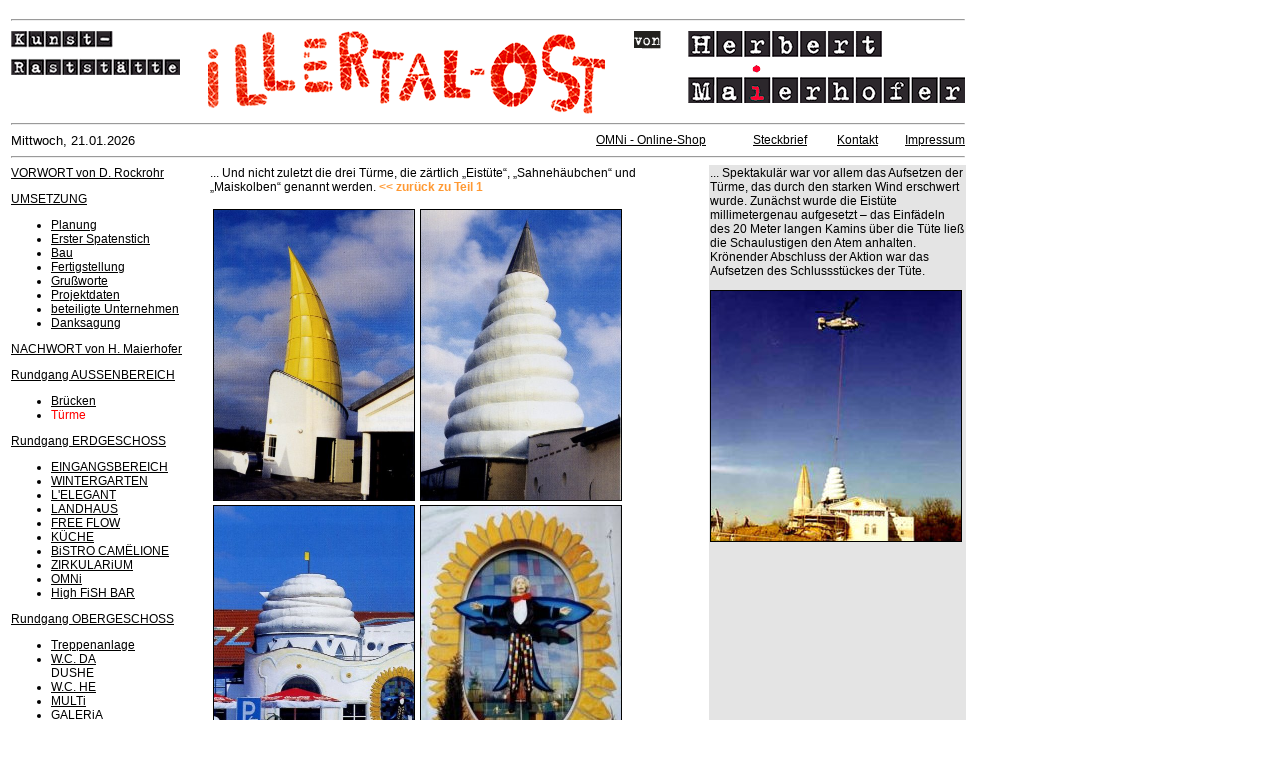

--- FILE ---
content_type: text/html
request_url: http://illertal-ost.com/03_aussenbereich/03_tuerme_02.htm
body_size: 3326
content:
<!DOCTYPE HTML PUBLIC "-//W3C//DTD HTML 4.01 Transitional//EN">
<html>
<head>
<LINK REL="SHORTCUT ICON" HREF="../favicon.ico" />
<title>ILLERTAL-OST - ein Gesamtkunstwerk von Herbert Maierhofer</title>
<meta http-equiv="Content-Type" content="text/html; charset=iso-8859-1" />
<meta name="robots" content="index,follow" />
<meta name="audience" content="all" />
<meta name="language" content="deutsch, de" />
<meta name="keywords" content="Herbert Maierhofer, Birkfeld, Österreich, Autobahnraststätte, Kunstraststätte, Kunst-Raststätte, Illertal-Ost, A7, Ulm, Memmingen, Illertal, Hermann Schaufler, MdL, Minister für Umwelt und Verkehr des Landes Baden-Württemberg, Peter Schneider, Landrat, Dirk Rockrohr, Pächter, Tank & Rast AG, Wunnenstein, Wunnenstein-Ost, Geomantischer Kompaß, Geomantie, Gustav Lauser, GLV Grundstücksgesellschaft Objekt Illertal GmbH & Co KG, Bürgermeister Alois Ruf, Wolfgang Schwarz, Bauleiter, Dettingen, Dettingen/Iller, Running Man, Tierkreiszeichen, LANDHAUS, FREE FLOW, CAM&Euml;LIONE, WINTERGARTEN, ZIRKULARIUM, OMNI, High FiSH BAR, L'ELEGANT, Homoluftikus, Seifenblasenmonster, W.C. DA, DUSHE, W.C. HE, GALERiA, MULTI" />
<meta name="description" content="ILLERTAL-OST - ein Gesamtkunstwerk von Herbert Maierhofer" />
<meta name="author" content="Adriana Rossi" />
<meta name="publisher" content="aropra Presse- und PR-Service" />
<meta name="distribution" content="global" />
<meta name="page-topic" content="aropra Presse- und PR-Service" />
<meta name="siteinfo" content="http://www.aropra.de/robots.txt" />
<meta http-equiv="reply-to" content="info@aropra.de" />
<meta name="revisit-after" CONTENT="30 days" />
<meta http-equiv="cache-control" content="no-cache" />
<meta http-equiv="pragma" content="no-cache" />
<script language="JavaScript">
<!--
function MM_reloadPage(init) {  //reloads the window if Nav4 resized
  if (init==true) with (navigator) {if ((appName=="Netscape")&&(parseInt(appVersion)==4)) {
    document.MM_pgW=innerWidth; document.MM_pgH=innerHeight; onresize=MM_reloadPage; }}
  else if (innerWidth!=document.MM_pgW || innerHeight!=document.MM_pgH) location.reload();
}
MM_reloadPage(true);
// -->
</script>
<link href="../text.css" rel="stylesheet" type="text/css" />

<link href="../navi.css" rel="stylesheet" type="text/css" />
<style type="text/css">
<!--
.Stil1 {font-size: Kein}
-->
</style>
</head>
<body bgcolor="#FFFFFF" text="#000000" link="#000000" vlink="#000000" alink="#000000" leftmargin="10" topmargin="10" marginwidth="10" marginheight="10">
<table width="956" border="0" cellspacing="0">
  <tr>
    <td>
      <hr />
    </td>
  </tr>
  <tr>
    <td><div align="right"></div><img src="../banner.gif" width="954" height="84" class="standard" /></td>
  </tr>
</table>
<table width="956" border="0" cellspacing="0" class="standard">
    <tr class="standard">
      <td colspan="6">
        <hr />
      </td>
    </tr>
    <tr class="standard">
    <td width="197">
      <div align="left"></div> 
    <div align="left">
        <script src="../tagesdatum.js" class="standard">
		        </script>
    </div>
    </td>
    <td width="496">
      <div align="right"><a href="../08_omni-online-shop/00_ueberblick_01.htm" class="navi">OMNi - Online-Shop</a></div>
    </td>
    <td width="32">&nbsp;</td>
    <td>
      <div align="center" class="standard"><a href="http://www.herbert-maierhofer.at/05-00_whois.html" target="_blank" class="navi">Steckbrief</a></div>
    </td>
    <td>
      <div align="right" class="standard"><a href="../09_organisation/02_kontakt.htm" class="navi">Kontakt</a></div>
    </td>
    <td>
      <div align="right" class="standard"><a href="../09_organisation/03_impressum_01.htm" class="navi">Impressum</a></div>
    </td>
    </tr>
    <tr class="navi">
      <td colspan="6">
        <hr />
      </td>
    </tr>
</table>
<table width="956" border="0" cellspacing="0">
  <tr>
    <td width="197" valign="top" class="navi">
      <p><a href="../01_sitemap/01_vorwort_rockrohr.htm" class="navi">VORWORT von D. Rockrohr</a></p>
      <p><a href="../02_umsetzung/00_gedanken.htm" class="navi">UMSETZUNG</a></p>
      <ul>
        <li><a href="../02_umsetzung/01_planung_01.htm" class="navi">Planung</a></li>
        <li><a href="../02_umsetzung/02_spatenstich.htm" class="navi">Erster Spatenstich</a></li>
        <li><a href="../02_umsetzung/03_bau.htm" class="navi">Bau</a></li>
        <li><a href="../02_umsetzung/04_fertigstellung.htm" class="navi">Fertigstellung</a></li>
        <li><a href="../02_umsetzung/05_grussworte_01.htm" class="navi">Gru&szlig;worte</a></li>
        <li><a href="../02_umsetzung/06_projektdaten.htm" class="navi">Projektdaten</a></li>
        <li><a href="../02_umsetzung/07_beteiligte_unternehmen_01.htm" class="navi">beteiligte Unternehmen</a></li>
        <li><a href="../02_umsetzung/08_danksagung.htm" class="navi">Danksagung</a></li>
      </ul>
      <p><a href="../01_sitemap/02_nachwort_maierhofer.htm" class="navi">NACHWORT von H. Maierhofer</a></p>
      <p><a href="01_rundgang.htm" class="navi">Rundgang AUSSENBEREICH</a></p>
      <ul>
        <li><a href="02_bruecken.htm" class="navi">Br&uuml;cken</a></li>
        <li><font color="#FF0000">T&uuml;rme</font></li>
      </ul>
      <p><a href="../04_erdgeschoss/01_rundgang.htm" class="navi">Rundgang ERDGESCHOSS</a></p>
      <ul>
        <li><a href="../04_erdgeschoss/02_eingangsbereich.htm" class="navi">EINGANGSBEREICH</a></li>
        <li><a href="../04_erdgeschoss/03_wintergarten.htm" class="navi">WINTERGARTEN</a></li>
        <li><a href="../04_erdgeschoss/04_l-elegant.htm" class="navi">L'ELEGANT</a></li>
        <li><a href="../04_erdgeschoss/05_landhaus.htm" class="navi">LANDHAUS</a></li>
        <li><a href="../04_erdgeschoss/06_free-flow.htm" class="navi">FREE FLOW</a></li>
        <li><a href="../04_erdgeschoss/07_kueche.htm" class="navi">K&Uuml;CHE</a></li>
        <li><a href="../04_erdgeschoss/08_bistro_camelione.htm" class="navi">BiSTRO CAM&Euml;LIONE</a></li>
        <li><a href="../04_erdgeschoss/09_zirkularium.htm" class="navi">ZIRKULARiUM</a></li>
        <li><a href="../04_erdgeschoss/10_omni.htm" class="navi">OMNi</a></li>
        <li><a href="../04_erdgeschoss/11_high-fish-bar.htm" class="navi">High FiSH BAR</a></li>
      </ul>
      <p><a href="../05_obergeschoss/00_rundgang.htm" class="navi">Rundgang OBERGESCHOSS</a></p>
      <ul>
        <li><a href="../05_obergeschoss/01_treppenanlage.htm" class="navi">Treppenanlage</a></li>
        <li><a href="../05_obergeschoss/02_wc-da.htm" class="navi">W.C. DA</a><br />
    DUSHE </li>
        <li><a href="../05_obergeschoss/03_wc-he.htm" class="navi">W.C. HE</a></li>
        <li><a href="../05_obergeschoss/03_wc-he.htm" class="navi">MULTi</a></li>
        <li><a href="../05_obergeschoss/05_galeria.htm" class="navi">GALERiA</a></li>
      </ul>
      <p>SYMBOLIK</p>
      <ul>
        <li><a href="../06_symbolik/01_geomantischer_kompass.htm" class="navi">Geomantischer Kompass</a></li>
        <li><a href="../06_symbolik/02_running_man.htm" class="navi">Running Man</a></li>
        <li><a href="../06_symbolik/03_homoluftikus.htm" class="navi">Homoluftikus</a></li>
        <li><a href="../06_symbolik/04_seifenblasenmonster.htm" class="navi">Seifenblasenmonster</a></li>
        <li><a href="../06_symbolik/05_sternzeichen.htm" class="navi">Sternzeichen</a></li>
      </ul>
      <p><a href="../07_medienspiegel/00_ueberblick.htm" class="navi">MEDIENspiegel</a></p></td>
    <td width="471" valign="top" class="standard" border="0" cellspacing="0">
      <p>... Und nicht zuletzt die drei T&uuml;rme, die z&auml;rtlich &#8222;Eist&uuml;te&#8220;, &#8222;Sahneh&auml;ubchen&#8220; und &#8222;Maiskolben&#8220; genannt werden. <span class="ueberschriftRot"><a href="03_tuerme_01.htm" class="textlink">&lt;&lt; zur&uuml;ck zu Teil 1</a></span></p>
      <table width="416">
        <tr>
          <td width="202"><span class="standard"><img src="03_s24_03.jpg" alt="Illertal-Ost - Herbert Maierhofer " width="200" border="1" class="standard" /></span></td>
          <td width="202"><img src="03_s24_02.jpg" alt="Illertal-Ost - Herbert Maierhofer " width="200" border="1" /></td>
        </tr>
        <tr>
          <td width="202" height="293"><span class="standard"><img src="03_s24_01.jpg" alt="Illertal-Ost - Herbert Maierhofer " width="200" border="1" /></span></td>
          <td width="202" class="standard"><img src="03_s29_01.jpg" border="1" /></td>
        </tr>
        <tr>
          <td height="20">&nbsp;</td>
          <td class="standard"><a href="../06_symbolik/03_homoluftikus.htm" class="textlink">Homoluftikus</a></td>
        </tr>
      </table>
    </td><td width="25" valign="top" class="standard" border="0" cellspacing="0">
    
  </td><td width="255" valign="top" bgcolor="#E4E4E4">
    <p align="left" class="standard">... Spektakul&auml;r war vor allem das Aufsetzen der T&uuml;rme, das durch den starken Wind erschwert wurde. Zun&auml;chst wurde die Eist&uuml;te millimetergenau aufgesetzt &#8211; das Einf&auml;deln des 20 Meter langen Kamins &uuml;ber die T&uuml;te lie&szlig; die Schaulustigen den Atem anhalten. Kr&ouml;nender Abschluss der Aktion war das Aufsetzen des Schlussst&uuml;ckes der T&uuml;te.</p>
    <p class="standard"><img src="03_Hubschrauber-mit-Huetchen.jpg" width="250" height="250" border="1" /></p></td></tr>
  <tr>
    <td colspan="4" valign="top" class="navi">
      <hr />  
    </td>
  </tr>
</table>
</body>
</html>

--- FILE ---
content_type: text/css
request_url: http://illertal-ost.com/text.css
body_size: 1917
content:
a.navi:link {
	font-family: Arial;
	font-size: 12px;
	font-weight: normal;
	font-style: normal;
	font-variant: normal;
	color: #000000;



}
a.navi:active {
	font-family: Arial;
	font-size: 12px;
	color: FF0000;
	text-decoration: none;
	font-style: normal;
	font-weight: normal;
	font-variant: normal;


}.navi {
	font-family: Arial;
	font-size: 12px;
	color: #000000;
	font-style: normal;
	font-weight: normal;
	font-variant: normal;

}
.standard {
	font-family: Arial;
	font-size: 12px;
	color: #000000;
	text-decoration: none;
	font-style: normal;
	font-weight: normal;
	font-variant: normal;
	list-style-position: outside;
	list-style-type: square;


}
a.textlink:active {
	font-family: Arial;
	font-size: 12px;
	color: #FF9933;
	font-weight: normal;
	font-style: normal;
	font-variant: normal;

}
a.textlink:hover {
	font-family: Arial;
	font-size: 12px;
	color: #FF9933;
	text-decoration: none;
	;
	font-weight: normal;
	font-style: normal;
	font-variant: normal;
}
a.textlink:link {
	font-family: Arial;
	font-size: 12px;
	color: #FF9933;
	text-decoration: none;
	font-style: normal;
	font-weight: bold;
	font-variant: normal;
}
a.textlink:visited {
	font-family: Arial;
	font-size: 12px;
	color: #FF9933;
	text-decoration: none;
	font-style: normal;
	font-weight: normal;
	font-variant: normal;
}
.ueberschriftSchwarz {
	font-family: Arial, Helvetica, sans-serif;
	font-size: 14px;
	font-weight: bold;
	color: #000000;
	font-style: normal;
	font-variant: normal;
	text-decoration: none;

}
.ueberschriftRot {
	font-family: Arial, Helvetica, sans-serif;
	font-size: 16px;
	font-weight: bold;
	color: #FF0000;
	font-variant: normal;
	font-style: normal;
	text-decoration: none;


}
// 
BODY { scrollbar-face-color: white; scrollbar-highlight-color: red; scrollbar-shadow-color: white; scrollbar-3dlight-color: red; scrollbar-arrow-color: red; scrollbar-track-color: white; scrollbar-darkshadow-color: white;}
}


--- FILE ---
content_type: text/css
request_url: http://illertal-ost.com/navi.css
body_size: 1069
content:
a:link {
	color: #FF9933;
}

a:visited {
  color: #000000;
}

a:hover {
	color: #FF9933;
}

a:active {
	color: #FF9933;
}

a.hidden {
  color: #000000;
}

a.hidden:visited {
  color: #000000;
}

a.hidden:hover {
	color: #000000;
}

a.hidden:active {
  color: FF0000;
}

a.nav:link {
	color: #000000;
	padding: 2px;}

a.nav:visited {
	color: #666666;
	padding: 2px;
}

a.nav:hover {
	color: #000000;
	background-color: #666666;
	padding: 2px;
}

a.menu {
	font-family: arial, helvetica, sans-serif;
	font-weight: normal;
	text-decoration: underline;
}

a.menu:hover {
	font-family: arial, helvetica, sans-serif;
	font-weight: normal;
	text-decoration: underline;
	letter-spacing: 1px;
	}

a.box {
	padding: 3px;
	background-color: #FFFFFF;
	text-decoration: none;
	border: medium solid #CCCCCC;
	color: #000000;
	font-family: Verdana, Arial, Helvetica, sans-serif;
}

a.box:hover {
  color: #000000;
	padding: 3px;
	text-decoration: none;
	background-color: #666666;
	border: medium solid #3366FF;
	color: #FFFFFF;
	font-family: Verdana, Arial, Helvetica, sans-serif;
}


--- FILE ---
content_type: text/javascript
request_url: http://illertal-ost.com/tagesdatum.js
body_size: 558
content:
var mydate=new Date()
var year=mydate.getYear()
if (year < 1000)
year+=1900
var day=mydate.getDay()
var month=mydate.getMonth()
var daym=mydate.getDate()
if (daym<10)
daym="0"+daym
var dayarray=new Array("Sonntag","Montag","Dienstag","Mittwoch","Donnerstag","Freitag","Samstag")
var montharray=new Array("01.","02.","03.","04.","05.","06.","07.","08.","09.","10.","11.","12.")
document.write("<font face=\"arial\"><font size=\"2 pt\"><font color=\"#000000\"><class=standard>"+dayarray[day]+", "+daym+"."+montharray[month]+""+year+"</font></font></font></b>")